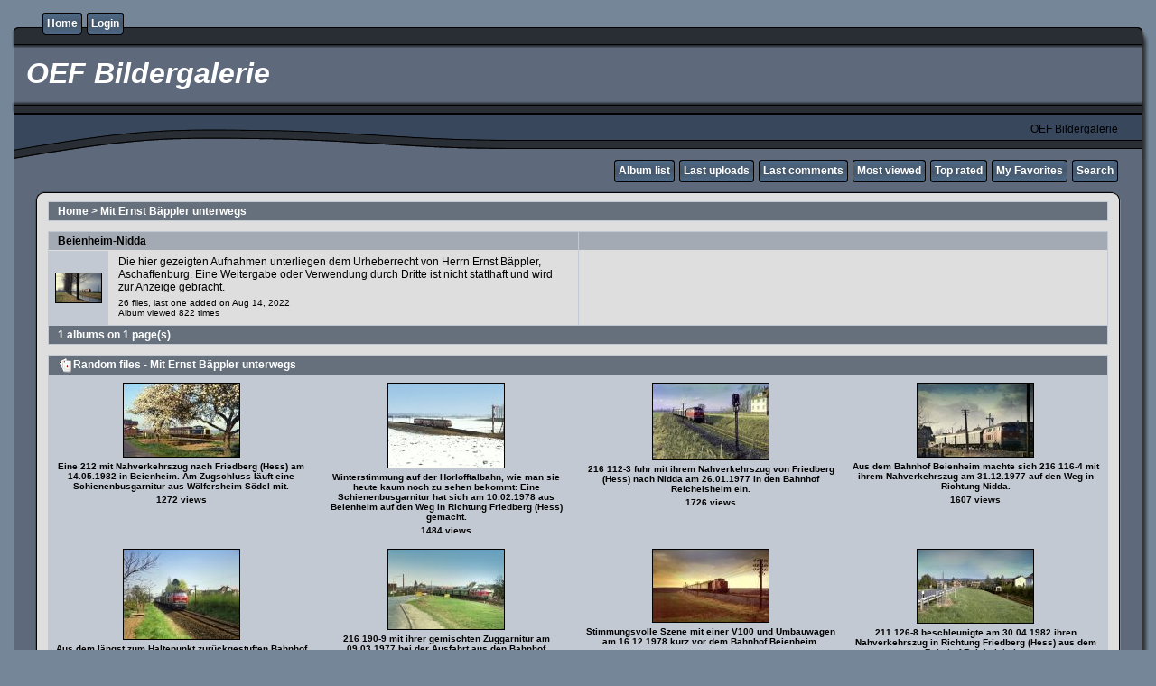

--- FILE ---
content_type: text/html; charset=utf-8
request_url: http://www.oef-giessen.de/bilder/index.php?cat=2
body_size: 4290
content:
<!DOCTYPE html PUBLIC "-//W3C//DTD XHTML 1.0 Transitional//EN" "http://www.w3.org/TR/xhtml1/DTD/xhtml1-transitional.dtd">
<html xmlns="http://www.w3.org/1999/xhtml" xml:lang="en" lang="en" dir="ltr">
<head>
<meta http-equiv="Content-Type" content="text/html; charset=utf-8" />
<meta http-equiv="Pragma" content="no-cache" />
<title>Home > Mit Ernst Bäppler unterwegs - OEF Bildergalerie</title>

<link rel="stylesheet" href="css/coppermine.css" type="text/css" />
<link rel="stylesheet" href="themes/rainy_day/style.css" type="text/css" />
<link rel="shortcut icon" href="favicon.ico" />
<script type="text/javascript">
/* <![CDATA[ */
    var js_vars = {"site_url":"http:\/\/www.oef-giessen.de\/bilder","debug":false,"icon_dir":"images\/icons\/","lang_close":"Close","icon_close_path":"images\/icons\/close.png"};
/* ]]> */
</script>
<script type="text/javascript" src="js/jquery-1.12.4.js"></script>
<script type="text/javascript" src="js/jquery-migrate-1.4.1.js"></script>
<script type="text/javascript" src="js/scripts.js"></script>
<script type="text/javascript" src="js/jquery.greybox.js"></script>
<script type="text/javascript" src="js/jquery.elastic.js"></script>

</head>
<body>
  

  <table border="0" cellpadding="0" cellspacing="0" width="100%">
    <tr>
      <td>
        <table border="0" cellpadding="0" cellspacing="0" width="100%">
          <tr>
            <td style="background-image:url(themes/rainy_day/images/template_r1_c1.gif)">
              <img src="images/spacer.gif" width="42" height="53" border="0" alt="" />
            </td>
            <td width="100%" style="background-image:url(themes/rainy_day/images/template_r1_c5.gif)">
                <div class="topmenu">
          <table border="0" cellpadding="0" cellspacing="0">
                  <tr>
  <!-- BEGIN home -->
  <td><img src="images/spacer.gif" width="5" height="25" border="0" alt="" /></td>
  <td><img src="themes/rainy_day/images/button1_r1_c1.gif" width="5" height="25" border="0" alt="" /></td>
  <td style="background-image:url(themes/rainy_day/images/button1_r1_c2.gif)">
          <a href="index.php" title="Go to the home page">Home</a>
  </td>
  <td><img src="themes/rainy_day/images/button1_r1_c3.gif" width="5" height="25" border="0" alt="" /></td>
<!-- END home --><!-- BEGIN login -->
  <td><img src="images/spacer.gif" width="5" height="25" border="0" alt="" /></td>
  <td><img src="themes/rainy_day/images/button1_r1_c1.gif" width="5" height="25" border="0" alt="" /></td>
  <td style="background-image:url(themes/rainy_day/images/button1_r1_c2.gif)">
          <a href="login.php?referer=index.php%3Fcat%3D2" title="Log me in">Login</a>
  </td>
  <td><img src="themes/rainy_day/images/button1_r1_c3.gif" width="5" height="25" border="0" alt="" /></td>
<!-- END login -->
                  </tr>
          </table>
  </div>
            </td>
            <td style="background-image:url(themes/rainy_day/images/template_r1_c6.gif)">
              <img src="images/spacer.gif" width="42" height="53" border="0" alt="" />
            </td>
          </tr>
        </table>
      </td>
    </tr>
    <tr>
      <td>
        <table border="0" cellpadding="0" cellspacing="0" width="100%">
          <tr>
            <td style="background-image:url(themes/rainy_day/images/template_r2_c1.gif);background-repeat:repeat-y">
              <img src="images/spacer.gif" width="18" height="57" border="0" alt="" />
            </td>
            <td width="100%" style="background-image:url(themes/rainy_day/images/template_r2_c2.gif)">
                <h1>&nbsp;OEF Bildergalerie</h1>
            </td>
            <td style="background-image:url(themes/rainy_day/images/template_r2_c10.gif);background-repeat:repeat-y">
              <img src="images/spacer.gif" width="16" height="57" border="0" alt="" />
            </td>
          </tr>
        </table>
      </td>
    </tr>
    <tr>
      <td>
        <table border="0" cellpadding="0" cellspacing="0" width="100%">
          <tr>
            <td style="background-image:url(themes/rainy_day/images/template_r3_c1.gif)">
              <img src="images/spacer.gif" width="560" height="67" border="0" alt="" />
            </td>
            <td width="100%" style="background-image:url(themes/rainy_day/images/template_r3_c7.gif)" align="right">
              OEF Bildergalerie
            </td>
            <td style="background-image:url(themes/rainy_day/images/template_r3_c9.gif)">
              <img src="images/spacer.gif" width="42" height="67" border="0" alt="" />
            </td>
          </tr>
        </table>
      </td>
    </tr>
    <tr>
      <td>
        <table border="0" cellpadding="0" cellspacing="0" width="100%">
          <tr>
            <td style="background-image:url(themes/rainy_day/images/template_r4_c1.gif)">
              <img src="images/spacer.gif" width="42" height="26" border="0" alt="" />
            </td>
            <td width="100%" align="right" style="background-image:url(themes/rainy_day/images/template_r4_c3.gif)">
                <div class="topmenu">
          <table border="0" cellpadding="0" cellspacing="0">
                  <tr>
  <!-- BEGIN album_list -->
  <td><img src="images/spacer.gif" width="5" height="25" border="0" alt="" /></td>
  <td><img src="themes/rainy_day/images/button1_r1_c1.gif" width="5" height="25" border="0" alt="" /></td>
  <td style="background-image:url(themes/rainy_day/images/button1_r1_c2.gif)">
          <a href="index.php?cat=2" title="Go to the album list">Album list</a>
  </td>
  <td><img src="themes/rainy_day/images/button1_r1_c3.gif" width="5" height="25" border="0" alt="" /></td>
<!-- END album_list --><!-- BEGIN lastup -->
  <td><img src="images/spacer.gif" width="5" height="25" border="0" alt="" /></td>
  <td><img src="themes/rainy_day/images/button1_r1_c1.gif" width="5" height="25" border="0" alt="" /></td>
  <td style="background-image:url(themes/rainy_day/images/button1_r1_c2.gif)">
          <a href="thumbnails.php?album=lastup&amp;cat=2" title="Show most recent uploads">Last uploads</a>
  </td>
  <td><img src="themes/rainy_day/images/button1_r1_c3.gif" width="5" height="25" border="0" alt="" /></td>
<!-- END lastup --><!-- BEGIN lastcom -->
  <td><img src="images/spacer.gif" width="5" height="25" border="0" alt="" /></td>
  <td><img src="themes/rainy_day/images/button1_r1_c1.gif" width="5" height="25" border="0" alt="" /></td>
  <td style="background-image:url(themes/rainy_day/images/button1_r1_c2.gif)">
          <a href="thumbnails.php?album=lastcom&amp;cat=2" title="Show most recent comments">Last comments</a>
  </td>
  <td><img src="themes/rainy_day/images/button1_r1_c3.gif" width="5" height="25" border="0" alt="" /></td>
<!-- END lastcom --><!-- BEGIN topn -->
  <td><img src="images/spacer.gif" width="5" height="25" border="0" alt="" /></td>
  <td><img src="themes/rainy_day/images/button1_r1_c1.gif" width="5" height="25" border="0" alt="" /></td>
  <td style="background-image:url(themes/rainy_day/images/button1_r1_c2.gif)">
          <a href="thumbnails.php?album=topn&amp;cat=2" title="Show most viewed items">Most viewed</a>
  </td>
  <td><img src="themes/rainy_day/images/button1_r1_c3.gif" width="5" height="25" border="0" alt="" /></td>
<!-- END topn --><!-- BEGIN toprated -->
  <td><img src="images/spacer.gif" width="5" height="25" border="0" alt="" /></td>
  <td><img src="themes/rainy_day/images/button1_r1_c1.gif" width="5" height="25" border="0" alt="" /></td>
  <td style="background-image:url(themes/rainy_day/images/button1_r1_c2.gif)">
          <a href="thumbnails.php?album=toprated&amp;cat=2" title="Show top rated items">Top rated</a>
  </td>
  <td><img src="themes/rainy_day/images/button1_r1_c3.gif" width="5" height="25" border="0" alt="" /></td>
<!-- END toprated --><!-- BEGIN favpics -->
  <td><img src="images/spacer.gif" width="5" height="25" border="0" alt="" /></td>
  <td><img src="themes/rainy_day/images/button1_r1_c1.gif" width="5" height="25" border="0" alt="" /></td>
  <td style="background-image:url(themes/rainy_day/images/button1_r1_c2.gif)">
          <a href="thumbnails.php?album=favpics" title="Go to my favorites">My Favorites</a>
  </td>
  <td><img src="themes/rainy_day/images/button1_r1_c3.gif" width="5" height="25" border="0" alt="" /></td>
<!-- END favpics --><!-- BEGIN search -->
  <td><img src="images/spacer.gif" width="5" height="25" border="0" alt="" /></td>
  <td><img src="themes/rainy_day/images/button1_r1_c1.gif" width="5" height="25" border="0" alt="" /></td>
  <td style="background-image:url(themes/rainy_day/images/button1_r1_c2.gif)">
          <a href="search.php" title="Search the gallery">Search</a>
  </td>
  <td><img src="themes/rainy_day/images/button1_r1_c3.gif" width="5" height="25" border="0" alt="" /></td>
<!-- END search -->
                  </tr>
          </table>
  </div>
            </td>
            <td style="background-image:url(themes/rainy_day/images/template_r4_c9.gif)">
              <img src="images/spacer.gif" width="42" height="26" border="0" alt="" />
            </td>
          </tr>
        </table>
      </td>
    </tr>
    <tr>
      <td>
        <table border="0" cellpadding="0" cellspacing="0" width="100%">
          <tr>
            <td style="background-image:url(themes/rainy_day/images/template_r5_c1.gif)">
              <img src="images/spacer.gif" width="42" height="18" border="0" alt="" />
            </td>
            <td style="background-image:url(themes/rainy_day/images/template_r5_c3.gif)">
              <img src="images/spacer.gif" width="14" height="18" border="0" alt="" />
            </td>
            <td width="100%" style="background-image:url(themes/rainy_day/images/template_r5_c4.gif)">
            </td>
            <td style="background-image:url(themes/rainy_day/images/template_r5_c8.gif)">
              <img src="images/spacer.gif" width="14" height="18" border="0" alt="" />
            </td>
            <td style="background-image:url(themes/rainy_day/images/template_r5_c9.gif)">
              <img src="images/spacer.gif" width="42" height="18" border="0" alt="" />
            </td>
          </tr>
        </table>
      </td>
    </tr>
    <tr>
      <td>
        <table border="0" cellpadding="0" cellspacing="0" width="100%">
          <tr>
            <td style="background-image:url(themes/rainy_day/images/template_r6_c1.gif)">
              <img src="themes/rainy_day/images/template_r6_c1.gif" width="42" height="328" border="0" alt="" />
            </td>
            <td width="100%" style="background-image:url(themes/rainy_day/images/template_r6_c3.gif);padding-left: 10px; padding-right: 10px;">
              
              
              
<!-- Start standard table -->
<table align="center" width="100%" cellspacing="1" cellpadding="0" class="maintable ">

        <tr>
            <td colspan="3" align="left" class="tableh1">
                <span class="statlink"><a href="index.php">Home</a> > <a href="index.php?cat=2">Mit Ernst Bäppler unterwegs</a></span>
            </td>
        </tr>
</table>
<!-- End standard table -->

        <img src="images/spacer.gif" width="1" height="7" border="" alt="" /><br />

<!-- Start standard table -->
<table align="center" width="100%" cellspacing="1" cellpadding="0" class="maintable ">

        <tr class="tableb tableb_alternate">

        <td width="50%" valign="top">
        <table width="100%" cellspacing="0" cellpadding="0">
        <tr>
                <td colspan="3" height="1" align="left" valign="top" class="tableh2">
                        <span class="alblink"><a href="thumbnails.php?album=7">Beienheim-Nidda</a></span>
                </td>
        </tr>
        <tr>
                <td colspan="3">
                        <img src="images/spacer.gif" width="1" height="1" border="0" alt="" /><br />
                </td>
        </tr>
        <tr>
                <td align="center" valign="middle" class="thumbnails">
                        <img src="images/spacer.gif" width="52" height="1" style="margin-top: 0px; margin-bottom: 0px; border: none;" alt="" /><br />
                        <a href="thumbnails.php?album=7" class="albums"><img src="albums/userpics/10001/7/thumb_1977-12-31Reichelsheim216-02.jpg" class="image thumbnail" width="50" height="32" border="0" alt="1977-12-31Reichelsheim216-02.jpg" /><br /></a>
                </td>
                <td>
                        <img src="images/spacer.gif" width="1" height="1" border="0" alt="" />
                </td>
                <td width="100%" valign="top" align="left" class="tableb tableb_alternate">
                        
                        <p>Die hier gezeigten Aufnahmen unterliegen dem Urheberrecht von Herrn Ernst Bäppler, Aschaffenburg. Eine Weitergabe oder Verwendung durch Dritte ist nicht statthaft und wird zur Anzeige gebracht.</p>
                        <p class="album_stat">26 files, last one added on Aug 14, 2022<br />Album viewed 822 times</p>
                </td>
        </tr>
        </table>
        </td>

        <td width="50%" valign="top">
        <table width="100%" cellspacing="0" cellpadding="0">
        <tr>
                <td height="1" valign="top" class="tableh2">
                        &nbsp;
                </td>
        </tr>
        <tr>
                <td>
                        <img src="images/spacer.gif" width="1" height="1" border="0" alt="" /><br />
                </td>
        </tr>
        <tr>
                <td width="100%" valign="top" class="tableb tableb_alternate">
                    <div class="thumbnails" style="background-color:transparent"><img src="images/spacer.gif" width="1" height="1" border="0" class="image" style="border:0;margin-top:1px;margin-bottom:0" alt="" /></div>
                </td>
        </tr>
        </table>
        </td>

        </tr>

        <tr>
                <td colspan="2" style="padding: 0px;">
                        <table width="100%" cellspacing="0" cellpadding="0">
                                <tr>
                                       <td width="100%" align="left" valign="middle" class="tableh1" style="white-space: nowrap">1 albums on 1 page(s)</td>

                                </tr>
                        </table>
                </td>
        </tr>
</table>
<!-- End standard table -->

        <img src="images/spacer.gif" width="1" height="7" border="" alt="" /><br />

<!-- Start standard table -->
<table align="center" width="100%" cellspacing="1" cellpadding="0" class="maintable ">
        <tr>
                <td class="tableh1" colspan="4"><img src="images/icons/random.png" border="0" alt="" width="16" height="16" class="icon" />Random files - Mit Ernst Bäppler unterwegs</td>
        </tr>

        <tr>

        <td valign="top" class="thumbnails" width ="25%" align="center">
                <table width="100%" cellpadding="0" cellspacing="0">
                        <tr>
                                <td align="center">
                                        <a href="displayimage.php?pid=100#top_display_media"><img src="albums/userpics/10001/7/thumb_1982-05-14Beienheim212-01.jpg" class="image thumbnail" width="128" height="81" border="0" alt="1982-05-14Beienheim212-01.jpg" title="Filename=1982-05-14Beienheim212-01.jpg
Filesize=692KiB
Dimensions=2048x1304
Date added=Aug 14, 2022" /><br /></a>
                                        <span class="thumb_title thumb_title_title">Eine 212 mit Nahverkehrszug nach Friedberg (Hess) am 14.05.1982 in Beienheim. Am Zugschluss läuft eine Schienenbusgarnitur aus Wölfersheim-Södel mit.</span><span class="thumb_title thumb_title_views">1272 views</span>
                                        
                                </td>
                        </tr>
                </table>
        </td>

        <td valign="top" class="thumbnails" width ="25%" align="center">
                <table width="100%" cellpadding="0" cellspacing="0">
                        <tr>
                                <td align="center">
                                        <a href="displayimage.php?pid=93#top_display_media"><img src="albums/userpics/10001/7/thumb_1978-02-10Beienheim798-01.jpg" class="image thumbnail" width="128" height="93" border="0" alt="1978-02-10Beienheim798-01.jpg" title="Filename=1978-02-10Beienheim798-01.jpg
Filesize=247KiB
Dimensions=2048x1495
Date added=Aug 14, 2022" /><br /></a>
                                        <span class="thumb_title thumb_title_title">Winterstimmung auf der Horlofftalbahn, wie man sie heute kaum noch zu sehen bekommt: Eine Schienenbusgarnitur hat sich am 10.02.1978 aus Beienheim auf den Weg in Richtung Friedberg (Hess) gemacht.</span><span class="thumb_title thumb_title_views">1484 views</span>
                                        
                                </td>
                        </tr>
                </table>
        </td>

        <td valign="top" class="thumbnails" width ="25%" align="center">
                <table width="100%" cellpadding="0" cellspacing="0">
                        <tr>
                                <td align="center">
                                        <a href="displayimage.php?pid=110#top_display_media"><img src="albums/userpics/10001/7/thumb_1977-01-26Reichelsheim216-01.jpg" class="image thumbnail" width="128" height="84" border="0" alt="1977-01-26Reichelsheim216-01.jpg" title="Filename=1977-01-26Reichelsheim216-01.jpg
Filesize=588KiB
Dimensions=2048x1347
Date added=Aug 14, 2022" /><br /></a>
                                        <span class="thumb_title thumb_title_title">216 112-3 fuhr mit ihrem Nahverkehrszug von Friedberg (Hess) nach Nidda am 26.01.1977 in den Bahnhof Reichelsheim ein.</span><span class="thumb_title thumb_title_views">1726 views</span>
                                        
                                </td>
                        </tr>
                </table>
        </td>

        <td valign="top" class="thumbnails" width ="25%" align="center">
                <table width="100%" cellpadding="0" cellspacing="0">
                        <tr>
                                <td align="center">
                                        <a href="displayimage.php?pid=91#top_display_media"><img src="albums/userpics/10001/7/thumb_1977-12-31Beienheim216-02.jpg" class="image thumbnail" width="128" height="81" border="0" alt="1977-12-31Beienheim216-02.jpg" title="Filename=1977-12-31Beienheim216-02.jpg
Filesize=304KiB
Dimensions=2048x1305
Date added=Aug 14, 2022" /><br /></a>
                                        <span class="thumb_title thumb_title_title">Aus dem Bahnhof Beienheim machte sich 216 116-4 mit ihrem Nahverkehrszug am 31.12.1977 auf den Weg in Richtung Nidda.</span><span class="thumb_title thumb_title_views">1607 views</span>
                                        
                                </td>
                        </tr>
                </table>
        </td>

        </tr>
        <tr>

        <td valign="top" class="thumbnails" width ="25%" align="center">
                <table width="100%" cellpadding="0" cellspacing="0">
                        <tr>
                                <td align="center">
                                        <a href="displayimage.php?pid=106#top_display_media"><img src="albums/userpics/10001/7/thumb_1978-04-24Weckesheim216-02.jpg" class="image thumbnail" width="128" height="99" border="0" alt="1978-04-24Weckesheim216-02.jpg" title="Filename=1978-04-24Weckesheim216-02.jpg
Filesize=564KiB
Dimensions=2048x1592
Date added=Aug 14, 2022" /><br /></a>
                                        <span class="thumb_title thumb_title_title">Aus dem längst zum Haltepunkt zurückgestuften Bahnhof Weckesheim beschleunigte am 24.04.1978 die 216 115-6 entlang der vorfrühlingshaften Gärten in Richtung Friedberg (Hess).</span><span class="thumb_title thumb_title_views">1610 views</span>
                                        
                                </td>
                        </tr>
                </table>
        </td>

        <td valign="top" class="thumbnails" width ="25%" align="center">
                <table width="100%" cellpadding="0" cellspacing="0">
                        <tr>
                                <td align="center">
                                        <a href="displayimage.php?pid=113#top_display_media"><img src="albums/userpics/10001/7/thumb_1977-03-09Reichelsheim216-03.jpg" class="image thumbnail" width="128" height="88" border="0" alt="1977-03-09Reichelsheim216-03.jpg" title="Filename=1977-03-09Reichelsheim216-03.jpg
Filesize=382KiB
Dimensions=2048x1410
Date added=Aug 14, 2022" /><br /></a>
                                        <span class="thumb_title thumb_title_title">216 190-9 mit ihrer gemischten Zuggarnitur am 09.03.1977 bei der Ausfahrt aus den Bahnhof Reichelsheim. Auch die am Bahnübergang wartenden PKW verdienen Beachtung.</span><span class="thumb_title thumb_title_views">1634 views</span>
                                        
                                </td>
                        </tr>
                </table>
        </td>

        <td valign="top" class="thumbnails" width ="25%" align="center">
                <table width="100%" cellpadding="0" cellspacing="0">
                        <tr>
                                <td align="center">
                                        <a href="displayimage.php?pid=95#top_display_media"><img src="albums/userpics/10001/7/thumb_1978-12-16Beienheim212-01.jpg" class="image thumbnail" width="128" height="80" border="0" alt="1978-12-16Beienheim212-01.jpg" title="Filename=1978-12-16Beienheim212-01.jpg
Filesize=300KiB
Dimensions=2048x1293
Date added=Aug 14, 2022" /><br /></a>
                                        <span class="thumb_title thumb_title_title">Stimmungsvolle Szene mit einer V100 und Umbauwagen am 16.12.1978 kurz vor dem Bahnhof Beienheim.</span><span class="thumb_title thumb_title_views">1383 views</span>
                                        
                                </td>
                        </tr>
                </table>
        </td>

        <td valign="top" class="thumbnails" width ="25%" align="center">
                <table width="100%" cellpadding="0" cellspacing="0">
                        <tr>
                                <td align="center">
                                        <a href="displayimage.php?pid=107#top_display_media"><img src="albums/userpics/10001/7/thumb_1982-04-30Reichelsheim211-01.jpg" class="image thumbnail" width="128" height="81" border="0" alt="1982-04-30Reichelsheim211-01.jpg" title="Filename=1982-04-30Reichelsheim211-01.jpg
Filesize=357KiB
Dimensions=2048x1311
Date added=Aug 14, 2022" /><br /></a>
                                        <span class="thumb_title thumb_title_title">211 126-8 beschleunigte am 30.04.1982 ihren Nahverkehrszug in Richtung Friedberg (Hess) aus dem Bahnhof Reichelsheim.</span><span class="thumb_title thumb_title_views">1800 views</span>
                                        
                                </td>
                        </tr>
                </table>
        </td>

        </tr>
</table>
<!-- End standard table -->

        <img src="images/spacer.gif" width="1" height="7" border="" alt="" /><br />

<!-- Start standard table -->
<table align="center" width="100%" cellspacing="1" cellpadding="0" class="maintable ">
        <tr>
                <td class="tableh1" colspan="4"><img src="images/icons/last_uploads.png" border="0" alt="" width="16" height="16" class="icon" />Last additions - Mit Ernst Bäppler unterwegs</td>
        </tr>

        <tr>

        <td valign="top" class="thumbnails" width ="25%" align="center">
                <table width="100%" cellpadding="0" cellspacing="0">
                        <tr>
                                <td align="center">
                                        <a href="displayimage.php?album=lastup&amp;cat=2&amp;pid=117#top_display_media"><img src="albums/userpics/10001/7/thumb_1977-12-31Reichelsheim216-02.jpg" class="image thumbnail" width="128" height="82" border="0" alt="1977-12-31Reichelsheim216-02.jpg" title="Filename=1977-12-31Reichelsheim216-02.jpg
Filesize=434KiB
Dimensions=2048x1319
Date added=Aug 14, 2022" /><br /></a>
                                        <span class="thumb_title thumb_title_title">Am Silvestertag 1977 war eine unbekannte 216 mit ihren Umbauwagen an der Horloff in Richtung Nidda unterwegs und wird gleich Gettenau-Bingenheim erreichen.</span><span class="thumb_title thumb_title_views">2267 views</span><span class="thumb_caption thumb_caption_ctime">Aug 14, 2022</span>
                                        
                                </td>
                        </tr>
                </table>
        </td>

        <td valign="top" class="thumbnails" width ="25%" align="center">
                <table width="100%" cellpadding="0" cellspacing="0">
                        <tr>
                                <td align="center">
                                        <a href="displayimage.php?album=lastup&amp;cat=2&amp;pid=116#top_display_media"><img src="albums/userpics/10001/7/thumb_1977-12-31Reichelsheim216-01.jpg" class="image thumbnail" width="128" height="85" border="0" alt="1977-12-31Reichelsheim216-01.jpg" title="Filename=1977-12-31Reichelsheim216-01.jpg
Filesize=515KiB
Dimensions=2048x1367
Date added=Aug 14, 2022" /><br /></a>
                                        <span class="thumb_title thumb_title_title">Nachschuss auf den Zug Richtung Nidda am 31.12.1977 bei Reichelsheim.</span><span class="thumb_title thumb_title_views">1917 views</span><span class="thumb_caption thumb_caption_ctime">Aug 14, 2022</span>
                                        
                                </td>
                        </tr>
                </table>
        </td>

        <td valign="top" class="thumbnails" width ="25%" align="center">
                <table width="100%" cellpadding="0" cellspacing="0">
                        <tr>
                                <td align="center">
                                        <a href="displayimage.php?album=lastup&amp;cat=2&amp;pid=115#top_display_media"><img src="albums/userpics/10001/7/thumb_1977-07-06Reichelsheim216-01.jpg" class="image thumbnail" width="128" height="86" border="0" alt="1977-07-06Reichelsheim216-01.jpg" title="Filename=1977-07-06Reichelsheim216-01.jpg
Filesize=380KiB
Dimensions=2048x1385
Date added=Aug 14, 2022" /><br /></a>
                                        <span class="thumb_title thumb_title_title">Mit Umbauwagen, einem Düse-Gepäckwagen sowie einer Schienenbusgarnitur war 216 193-3 am 06.07.1977 bei Reichelsheim in Richtung Friedberg (Hess) unterwegs.</span><span class="thumb_title thumb_title_views">1600 views</span><span class="thumb_caption thumb_caption_ctime">Aug 14, 2022</span>
                                        
                                </td>
                        </tr>
                </table>
        </td>

        <td valign="top" class="thumbnails" width ="25%" align="center">
                <table width="100%" cellpadding="0" cellspacing="0">
                        <tr>
                                <td align="center">
                                        <a href="displayimage.php?album=lastup&amp;cat=2&amp;pid=114#top_display_media"><img src="albums/userpics/10001/7/thumb_1977-03-09Reichelsheim216-05.jpg" class="image thumbnail" width="128" height="79" border="0" alt="1977-03-09Reichelsheim216-05.jpg" title="Filename=1977-03-09Reichelsheim216-05.jpg
Filesize=226KiB
Dimensions=2048x1275
Date added=Aug 14, 2022" /><br /></a>
                                        <span class="thumb_title thumb_title_title">Das Bahnhofsumfeld von Reichelsheim hat sich heute vollkommen verändert. Als am 09.03.1977 die 216 109-9 mit ihrem sehenswerten Zug Richtung Friedberg (Hess) unterwegs war, gab es hier noch umfangreiche Infrastruktur für Güterverkehr.</span><span class="thumb_title thumb_title_views">4140 views</span><span class="thumb_caption thumb_caption_ctime">Aug 14, 2022</span>
                                        
                                </td>
                        </tr>
                </table>
        </td>

        </tr>
        <tr>

        <td valign="top" class="thumbnails" width ="25%" align="center">
                <table width="100%" cellpadding="0" cellspacing="0">
                        <tr>
                                <td align="center">
                                        <a href="displayimage.php?album=lastup&amp;cat=2&amp;pid=113#top_display_media"><img src="albums/userpics/10001/7/thumb_1977-03-09Reichelsheim216-03.jpg" class="image thumbnail" width="128" height="88" border="0" alt="1977-03-09Reichelsheim216-03.jpg" title="Filename=1977-03-09Reichelsheim216-03.jpg
Filesize=382KiB
Dimensions=2048x1410
Date added=Aug 14, 2022" /><br /></a>
                                        <span class="thumb_title thumb_title_title">216 190-9 mit ihrer gemischten Zuggarnitur am 09.03.1977 bei der Ausfahrt aus den Bahnhof Reichelsheim. Auch die am Bahnübergang wartenden PKW verdienen Beachtung.</span><span class="thumb_title thumb_title_views">1634 views</span><span class="thumb_caption thumb_caption_ctime">Aug 14, 2022</span>
                                        
                                </td>
                        </tr>
                </table>
        </td>

        <td valign="top" class="thumbnails" width ="25%" align="center">
                <table width="100%" cellpadding="0" cellspacing="0">
                        <tr>
                                <td align="center">
                                        <a href="displayimage.php?album=lastup&amp;cat=2&amp;pid=112#top_display_media"><img src="albums/userpics/10001/7/thumb_1977-03-09Reichelsheim216-02.jpg" class="image thumbnail" width="128" height="94" border="0" alt="1977-03-09Reichelsheim216-02.jpg" title="Filename=1977-03-09Reichelsheim216-02.jpg
Filesize=366KiB
Dimensions=2048x1517
Date added=Aug 14, 2022" /><br /></a>
                                        <span class="thumb_title thumb_title_title">Bahnhofszene in Reichelsheim am 09.03.1977 mit 216 190-9 und Ladekran. Nebenan scheint es eine Panne mit dem Fahrrad gegeben zu haben...</span><span class="thumb_title thumb_title_views">1620 views</span><span class="thumb_caption thumb_caption_ctime">Aug 14, 2022</span>
                                        
                                </td>
                        </tr>
                </table>
        </td>

        <td valign="top" class="thumbnails" width ="25%" align="center">
                <table width="100%" cellpadding="0" cellspacing="0">
                        <tr>
                                <td align="center">
                                        <a href="displayimage.php?album=lastup&amp;cat=2&amp;pid=111#top_display_media"><img src="albums/userpics/10001/7/thumb_1977-03-09Reichelsheim216-01.jpg" class="image thumbnail" width="128" height="88" border="0" alt="1977-03-09Reichelsheim216-01.jpg" title="Filename=1977-03-09Reichelsheim216-01.jpg
Filesize=366KiB
Dimensions=2048x1422
Date added=Aug 14, 2022" /><br /></a>
                                        <span class="thumb_title thumb_title_title">Zugkreuzung im Bahnhof Reichelsheim am 09.03.1977 mit 216 190-9 und 216 137-7. </span><span class="thumb_title thumb_title_views">1440 views</span><span class="thumb_caption thumb_caption_ctime">Aug 14, 2022</span>
                                        
                                </td>
                        </tr>
                </table>
        </td>

        <td valign="top" class="thumbnails" width ="25%" align="center">
                <table width="100%" cellpadding="0" cellspacing="0">
                        <tr>
                                <td align="center">
                                        <a href="displayimage.php?album=lastup&amp;cat=2&amp;pid=110#top_display_media"><img src="albums/userpics/10001/7/thumb_1977-01-26Reichelsheim216-01.jpg" class="image thumbnail" width="128" height="84" border="0" alt="1977-01-26Reichelsheim216-01.jpg" title="Filename=1977-01-26Reichelsheim216-01.jpg
Filesize=588KiB
Dimensions=2048x1347
Date added=Aug 14, 2022" /><br /></a>
                                        <span class="thumb_title thumb_title_title">216 112-3 fuhr mit ihrem Nahverkehrszug von Friedberg (Hess) nach Nidda am 26.01.1977 in den Bahnhof Reichelsheim ein.</span><span class="thumb_title thumb_title_views">1726 views</span><span class="thumb_caption thumb_caption_ctime">Aug 14, 2022</span>
                                        
                                </td>
                        </tr>
                </table>
        </td>

        </tr>
</table>
<!-- End standard table -->

        <img src="images/spacer.gif" width="1" height="7" border="" alt="" /><br />

            </td>
            <td style="background-image:url(themes/rainy_day/images/template_r6_c9.gif)">
              <img src="themes/rainy_day/images/template_r6_c9.gif" width="42" height="328" border="0" alt="" />
            </td>
          </tr>
        </table>
      </td>
    </tr>
    <tr>
      <td>
        <table border="0" cellpadding="0" cellspacing="0" width="100%">
          <tr>
            <td style="background-image:url(themes/rainy_day/images/template_r7_c1.gif)">
              <img src="images/spacer.gif" width="42" height="45" border="0" alt="" />
            </td>
            <td style="background-image:url(themes/rainy_day/images/template_r7_c3.gif)">
              <img src="images/spacer.gif" width="208" height="45" border="0" alt="" />
            </td>
            <td width="100%" style="background-image:url(themes/rainy_day/images/template_r7_c5.gif)">&nbsp;
            </td>
            <td style="background-image:url(themes/rainy_day/images/template_r7_c6.gif)">
              <img src="images/spacer.gif" width="208" height="45" border="0" alt="" />
            </td>
            <td style="background-image:url(themes/rainy_day/images/template_r7_c9.gif)">
              <img src="images/spacer.gif" width="42" height="45" border="0" alt="" />
            </td>
          </tr>
        </table>
      </td>
    </tr>
  </table>

  <br />
  
  
  
<div class="footer" align="center" style="padding:10px;display:block;visibility:visible; font-family: Verdana,Arial,sans-serif;">Powered by <a href="https://coppermine-gallery.com/" title="Coppermine Photo Gallery" rel="external">Coppermine Photo Gallery</a></div>
<!--Coppermine Photo Gallery 1.6.27 (stable)-->
</body>
</html>